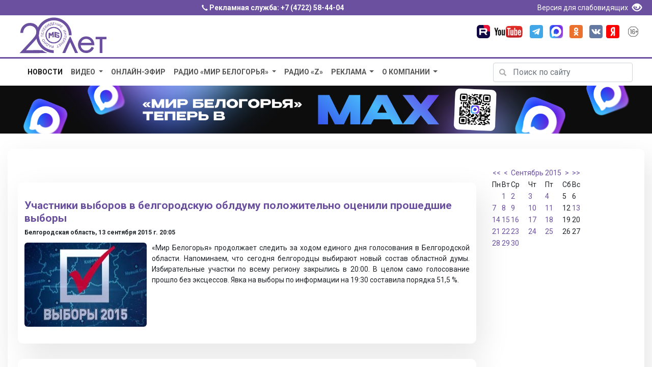

--- FILE ---
content_type: text/html; charset=utf-8
request_url: https://mirbelogorya.ru/news-archive/2015/09/13.html
body_size: 8899
content:
<!DOCTYPE html>
<html lang="ru-ru" prefix="og: http://ogp.me/ns# article: http://ogp.me/ns/article# profile: http://ogp.me/ns/profile# fb: http://ogp.me/ns/fb#">
	<head>
		<link rel="preconnect" href="https://fonts.gstatic.com/">
		<script src="/templates/bootstrap/js/jquery-3.3.1.min.js"></script>
		<script src="https://cdnjs.cloudflare.com/ajax/libs/popper.js/1.14.3/umd/popper.min.js" integrity="sha384-ZMP7rVo3mIykV+2+9J3UJ46jBk0WLaUAdn689aCwoqbBJiSnjAK/l8WvCWPIPm49" crossorigin="anonymous"></script>
		<script src="https://stackpath.bootstrapcdn.com/bootstrap/4.1.3/js/bootstrap.min.js" integrity="sha384-ChfqqxuZUCnJSK3+MXmPNIyE6ZbWh2IMqE241rYiqJxyMiZ6OW/JmZQ5stwEULTy" crossorigin="anonymous"></script>
		<!--<script src="/templates/bootstrap/fancybox/jquery.fancybox.min.js"></script>!-->
		<link rel="icon" href="/favicon.svg" type="image/svg+xml">
		<link rel="icon" href="/favicon.png" type="image/png">
		  <base href="https://mirbelogorya.ru/news-archive/2015/09/13.html">
  <meta http-equiv="content-type" content="text/html; charset=utf-8">
  <meta name="keywords" content="телевидение, радио, белгород, белгородская, новости белгорода, белгород новости, видео, события, происшествия">
  <meta name="description" content="Достоверно и официально о событиях региона. Главные новости Белгорода и Белгородской области 13 сентября 2015 г.">
  <title>Архив новостей Белгорода 13 сентября 2015 г.</title>
  <link rel="stylesheet" href="/components/com_imageshow/assets/css/style.css" type="text/css" />
  <link rel="stylesheet" href="https://mirbelogorya.ru/modules/mod_blog_calendar/tmpl/style.css" type="text/css" />
  <script src="https://mirbelogorya.ru/media/system/js/mootools-core-uncompressed.js" type="text/javascript"></script>
  <script src="https://mirbelogorya.ru/modules/mod_blog_calendar/js/blog_calendar.js" type="text/javascript"></script>
  <script type="text/javascript">
var month=9; var year=2015; var calendar_baseurl='https://mirbelogorya.ru/';
  </script>

		<meta name="viewport" content="width=device-width, initial-scale=1, shrink-to-fit=no">
		<link rel="stylesheet" href="/templates/bootstrap/cookies/ihavecookies.css">
		<link rel="stylesheet" href="https://stackpath.bootstrapcdn.com/bootstrap/4.1.3/css/bootstrap.min.css" integrity="sha384-MCw98/SFnGE8fJT3GXwEOngsV7Zt27NXFoaoApmYm81iuXoPkFOJwJ8ERdknLPMO" crossorigin="anonymous">
		<!--<link rel="stylesheet" href="/templates/bootstrap/css/bootstrap-responsive.min.css" type="text/css" />!-->
		<link href="/templates/bootstrap/css/bootstrap-glyphicons.min.css" rel="stylesheet" type="text/css" />
		<link rel="stylesheet" href="/templates/bootstrap/css/template.css" type="text/css" />
		<!--<link rel="stylesheet" type="text/css" href="/templates/bootstrap/fancybox/jquery.fancybox.min.css">!-->
		
		<script type="text/javascript" src="/templates/bootstrap/cookies/jquery.ihavecookies.js"></script>
		<script src="/templates/bootstrap/js/script.js"></script>
	<!-- Google tag (gtag.js) -->
<script async src="https://www.googletagmanager.com/gtag/js?id=G-H5F66D95X9"></script>
<script>
  window.dataLayer = window.dataLayer || [];
  function gtag(){dataLayer.push(arguments);}
  gtag('js', new Date());

  gtag('config', 'G-H5F66D95X9');
</script>
	</head>
	<body style="opacity: 0;">

<div class="blueline d-none d-sm-block">
	<div class="container text-center">
		<span class="glyphicon glyphicon-earphone" style="font-size:12px;" aria-hidden="true"></span> Рекламная служба: <a href="tel:+74722584404">+7 (4722) 58-44-04</a>
		<div class="text-right float-right">
			<a href="/?template=accessibility" rel="nofollow"><span style="font-weight:400">Версия для слабовидящих </span><span class="glyphicon glyphicon-eye-open" style="font-size:19px;padding: 0px 5px 0px 5px;top: 4px;" aria-hidden="true"></span></a>
		</div>
	</div>
</div>

<div class="site-branding d-none d-sm-block"> 
	<div class="container">  
	<div class="row">
	<div class="col-lg-6 col-md-6 col-sm-12 text-left">
		<div class="logo"> 
		<a href="/">
		<img src="/templates/bootstrap/images/logo-color-20.svg" alt="Телерадиокомпания «Мир Белогорья" aria-label="Телерадиокомпания «Мир Белогорья»"></a> 
	</div>
	</div>
	<div class="col-lg-6 col-md-6 col-sm-12 text-right">
		<div class="header-social-icons">
			<div class="header-icon"><a target="_blank" rel="nofollow" href="https://rutube.ru/channel/48624525/" class="icon-rutube"><img alt="Канал «Мир Белогорья» в Рутуб" src="/templates/bootstrap/images/icon-rutube.svg"></a></div>
			<div class="header-icon"><a target="_blank" rel="nofollow" href="https://www.youtube.com/user/mirbelogor" class="icon-youtube"><img alt="Канал «Мир Белогорья» в YouTube" src="/templates/bootstrap/images/icon-youtube.svg"></a></div>
			<div class="header-icon"><a target="_blank" rel="nofollow" href="https://t.me/mirbelogorya" class="icon-tg"><img alt="Канал «Мир Белогорья» в Telegram" src="/templates/bootstrap/images/icon-telegram.svg"></a></div>
			<div class="header-icon"><a target="_blank" rel="nofollow" href="https://max.ru/mirbelogorya" class="icon-max"><img alt="Канал «Мир Белогорья» в Max" src="/templates/bootstrap/images/icon-max.png"></a></div>			
			<div class="header-icon"><a target="_blank" rel="nofollow" href="https://ok.ru/mirbelogorya" class="icon-ok"><img alt="Страница «Мир Белогорья» в Одноклассниках" src="/templates/bootstrap/images/icon-ok.svg"></a></div>			
			<div class="header-icon"><a target="_blank" rel="nofollow" href="https://vk.com/mirbelogorya" class="icon-vk"><img alt="Страница «Мир Белогорья» ВКонтакте" src="/templates/bootstrap/images/icon-vk.svg"></a></div>
			<div class="header-icon"><a target="_blank" rel="nofollow" href="https://zen.yandex.ru/mirbelogorya" class="icon-ya"><img alt="Страница «Мир Белогорья»" src="/templates/bootstrap/images/icon-ya.svg"></a></div>
			<div class="header-icon"><img class="age-rest" alt="Возрастное ограничение посетителей сайта 16+" src="/templates/bootstrap/images/16+.svg"></div>			
		</div>	
</div>
		</div>
</div>
</div>
<div class="blueline mobile d-block d-sm-none">
<span class="glyphicon glyphicon-earphone" style="font-size:12px;" aria-hidden="true"></span> Рекламная служба: <a href="tel:+74722584404">+7 (4722) 58-44-04</a>
</div>
<div class="site-branding mobile d-block d-sm-none"> 
	<div class="logo mobile"> 
		
		
<div class="container">
    <div class="row">
        <div class="col-7"><span class="logo-mobile"><a href="/"><img src="/templates/bootstrap/images/logo-white.svg" alt="Телерадиокомпания «Мир Белогорья"></a></span></div>
        <div class="col-2">
	<button class="search-toggler" type="button" data-toggle="collapse" data-target="#hidden-search" aria-controls="hidden-search" aria-expanded="false" aria-label="Toggle search">
        <span class="glyphicon glyphicon-search"></span>
    </button>
		</div>
        <div class="col-3">	
	<button class="navbar-toggler" type="button" data-toggle="collapse" data-target="#navbarsExampleDefault" aria-controls="navbarsExampleDefault" aria-expanded="false" aria-label="Toggle navigation">
        <span class="navbar-toggler-icon glyphicon glyphicon-menu-hamburger"></span>
    </button>
		
		</div>
    </div>
</div>		
	</div>
		<div class="header-social-icons">
			<div class="header-icon"><a target="_blank" rel="nofollow" href="https://rutube.ru/channel/48624525/" class="icon-rutube"><img alt="Канал «Мир Белогорья» в Рутуб" src="/templates/bootstrap/images/icon-rutube.svg"></a></div>
			<div class="header-icon"><a target="_blank" rel="nofollow" href="http://www.youtube.com/user/mirbelogor" class="icon-youtube"><img alt="Канал «Мир Белогорья» в YouTube" src="/templates/bootstrap/images/icon-youtube.svg"></a></div>
			<div class="header-icon"><a target="_blank" rel="nofollow" href="https://t.me/mirbelogorya" class="icon-1tg"><img alt="Канал «Мир Белогорья» в Telegram" src="/templates/bootstrap/images/icon-telegram.svg"></a></div>
			<div class="header-icon"><a target="_blank" rel="nofollow" href="https://ok.ru/mirbelogorya" class="icon-ok"><img alt="Страница «Мир Белогорья» в Одноклассниках" src="/templates/bootstrap/images/icon-ok.svg"></a></div>
			<div class="header-icon"><a target="_blank" rel="nofollow" href="https://vk.com/mirbelogorya" class="icon-vk"><img alt="Страница «Мир Белогорья» ВКонтакте" src="/templates/bootstrap/images/icon-vk.svg"></a></div>
			<div class="header-icon"><a target="_blank" rel="nofollow" href="https://zen.yandex.ru/mirbelogorya" class="icon-ya"><img alt="Страница «Мир Белогорья»" src="/templates/bootstrap/images/icon-ya.svg"></a></div>
			<div class="header-icon"><img class="age-rest" alt="Возрастное ограничение посетителей сайта 16+" src="/templates/bootstrap/images/16+.svg"></div>			
		</div>
</div>
<div class="d-block d-sm-none">

</div>

<script>
jQuery(document).ready(function($) {

   function menu(){
      $('.navbar .parent').addClass('dropdown');
      $('.navbar .parent > a').addClass('dropdown-toggle');
      $('.navbar .parent > a').attr('href', '#');
      $('.navbar .parent > a').attr('data-toggle', 'dropdown');
      $('.navbar .parent > a').append(' ', '<span class="caret"></span>');
      $('.navbar .parent > ul').addClass('dropdown-menu');
   }
   menu();

});
</script>

<nav class="navbar navbar-expand-md navbar-light mobile d-block d-sm-none ">

<div class="collapse navbar-collapse" id="navbarsExampleDefault">	  

<ul class="navbar-nav mr-auto menu">
<li class="nav-item item-430 current active"><a class="nav-link " href="/news-archive.html" >Новости</a></li><li class="nav-item item-367 dropdown deeper parent"><a class="nav-link " href="/video-archive.html" >Видео</a><ul><li class="nav-item item-671"><a class="nav-link " href="https://mirbelogorya.ru/video-archive/programs.html" >Программы</a></li><li class="nav-item item-1165"><a class="nav-link " href="/video-archive/special-projects.html" >Спецпроекты</a></li><li class="nav-item item-739"><a class="nav-link " href="/video-archive/all-video.html" >Всё видео</a></li><li class="nav-item item-1684"><a class="nav-link " href="/video-archive/video-feed.html" >Архив ленты новостей</a></li><li class="nav-item item-1688"><a class="nav-link " href="/video-archive/natsionalnye-proekty-rossii.html" >Национальные проекты России</a></li><li class="nav-item item-193"><a class="nav-link " href="/video-archive/news.html" >Новости</a></li></ul></li><li class="nav-item item-427"><a class="nav-link " href="/live.html" >Онлайн-эфир</a></li><li class="nav-item item-428 dropdown deeper parent"><a class="nav-link " href="/radio-mb.html" >Радио «Мир Белогорья»</a><ul><li class="nav-item item-1686"><a class="nav-link " href="/radio-mb/news-radio.html" >Новости</a></li><li class="nav-item item-1170"><a class="nav-link " href="https://mirbelogorya.ru/radio-mb/podcasts.html" >Подкасты</a></li><li class="nav-item item-1171"><a class="nav-link " href="/radio-mb/about-radio.html" >О нас</a></li></ul></li><li class="nav-item item-1687"><a class="nav-link " href="/radio-z.html" >Радио «Z»</a></li><li class="nav-item item-537 dropdown deeper parent"><a class="nav-link " href="/reklama.html" >Реклама</a><ul><li class="nav-item item-1735"><a class="nav-link " href="https://mirbelogorya.ru/etk/" target="_blank" >Реклама в автобусах</a></li><li class="nav-item item-1737"><a class="nav-link " href="/reklama/vybory-2025.html" >Выборы 2025</a></li><li class="nav-item item-524"><a class="nav-link " href="https://mirbelogorya.ru/reklama/" target="_blank" >Реклама на телевидении и радио</a></li></ul></li><li class="nav-item item-114 dropdown deeper parent"><a class="nav-link " href="/about-company.html" >О компании</a><ul><li class="nav-item item-382"><a class="nav-link " href="/about-company/who-we-are.html" >Кто мы</a></li><li class="nav-item item-384"><a class="nav-link " href="/about-company/feedback.html" >Написать нам</a></li><li class="nav-item item-301"><a class="nav-link " href="/about-company/contacts.html" >Контакты</a></li><li class="nav-item item-429"><a class="nav-link " href="/about-company/gde-smotret-mir-belogorya.html" >Где смотреть «Мир Белогорья»</a></li><li class="nav-item item-848"><a class="nav-link " href="/about-company/skachat-logotip-mira-belogorya.html" >Скачать логотип «Мира Белогорья»</a></li><li class="nav-item item-1682"><a class="nav-link " href="/about-company/documents.html" >Документы</a></li></ul></li></ul>

      </div>
</nav>

<div class="container collapse" id="hidden-search">
    <div class="row">
		<div class="col-12">
			<div class="search-mobile d-block d-sm-none text-center" ><div class="search">
<form action="/news-archive.html" method="post" class="form-inline my-2 my-lg-0">

		
		<div class="input-group mb-3">
			
			<input name="searchword" maxlength="50" id="mod-search-searchword" type="text" class="form-control" placeholder="Поиск по сайту..." aria-label="Поиск по сайту..." aria-describedby="button-addon2">
			
			<div class="input-group-append"><button class="btn btn-outline-secondary" type="submit" id="button-addon2">Искать</button> </div>	</div>
	<input type="hidden" name="task" value="search" />
	<input type="hidden" name="option" value="com_search" />
	<input type="hidden" name="Itemid" value="408" />

</form>
</div>
</div>
		</div>
	</div>
</div>


<div class="blueline-thin d-none d-sm-block"></div>
<div class="container-fluid">
  
<div class="container d-none d-sm-block">  
	<div class="row">
        <div class="col-lg-9 col-md-12 col-sm-12"><script>
jQuery(document).ready(function($) {

   function menu(){
      $('.navbar .parent').addClass('dropdown');
      $('.navbar .parent > a').addClass('dropdown-toggle');
      $('.navbar .parent > a').attr('href', '#');
      $('.navbar .parent > a').attr('data-toggle', 'dropdown');
      $('.navbar .parent > a').append(' ', '<span class="caret"></span>');
      $('.navbar .parent > ul').addClass('dropdown-menu');
   }
   menu();

});
</script>

<nav class="navbar navbar-expand-md navbar-light d-none d-sm-block">
      <button class="navbar-toggler" type="button" data-toggle="collapse" data-target="#navbarsExampleDefault" aria-controls="navbarsExampleDefault" aria-expanded="false" aria-label="Toggle navigation">
        <span class="navbar-toggler-icon"></span>
      </button>
<div class="collapse navbar-collapse" id="navbarsExampleDefault">	  

<ul class="navbar-nav mr-auto menu">
<li class="nav-item item-430 current active"><a class="nav-link " href="/news-archive.html" >Новости</a></li><li class="nav-item item-367 dropdown deeper parent"><a class="nav-link " href="/video-archive.html" >Видео</a><ul><li class="nav-item item-671"><a class="nav-link " href="https://mirbelogorya.ru/video-archive/programs.html" >Программы</a></li><li class="nav-item item-1165"><a class="nav-link " href="/video-archive/special-projects.html" >Спецпроекты</a></li><li class="nav-item item-739"><a class="nav-link " href="/video-archive/all-video.html" >Всё видео</a></li><li class="nav-item item-1684"><a class="nav-link " href="/video-archive/video-feed.html" >Архив ленты новостей</a></li><li class="nav-item item-1688"><a class="nav-link " href="/video-archive/natsionalnye-proekty-rossii.html" >Национальные проекты России</a></li><li class="nav-item item-193"><a class="nav-link " href="/video-archive/news.html" >Новости</a></li></ul></li><li class="nav-item item-427"><a class="nav-link " href="/live.html" >Онлайн-эфир</a></li><li class="nav-item item-428 dropdown deeper parent"><a class="nav-link " href="/radio-mb.html" >Радио «Мир Белогорья»</a><ul><li class="nav-item item-1686"><a class="nav-link " href="/radio-mb/news-radio.html" >Новости</a></li><li class="nav-item item-1170"><a class="nav-link " href="https://mirbelogorya.ru/radio-mb/podcasts.html" >Подкасты</a></li><li class="nav-item item-1171"><a class="nav-link " href="/radio-mb/about-radio.html" >О нас</a></li></ul></li><li class="nav-item item-1687"><a class="nav-link " href="/radio-z.html" >Радио «Z»</a></li><li class="nav-item item-537 dropdown deeper parent"><a class="nav-link " href="/reklama.html" >Реклама</a><ul><li class="nav-item item-1735"><a class="nav-link " href="https://mirbelogorya.ru/etk/" target="_blank" >Реклама в автобусах</a></li><li class="nav-item item-1737"><a class="nav-link " href="/reklama/vybory-2025.html" >Выборы 2025</a></li><li class="nav-item item-524"><a class="nav-link " href="https://mirbelogorya.ru/reklama/" target="_blank" >Реклама на телевидении и радио</a></li></ul></li><li class="nav-item item-114 dropdown deeper parent"><a class="nav-link " href="/about-company.html" >О компании</a><ul><li class="nav-item item-382"><a class="nav-link " href="/about-company/who-we-are.html" >Кто мы</a></li><li class="nav-item item-384"><a class="nav-link " href="/about-company/feedback.html" >Написать нам</a></li><li class="nav-item item-301"><a class="nav-link " href="/about-company/contacts.html" >Контакты</a></li><li class="nav-item item-429"><a class="nav-link " href="/about-company/gde-smotret-mir-belogorya.html" >Где смотреть «Мир Белогорья»</a></li><li class="nav-item item-848"><a class="nav-link " href="/about-company/skachat-logotip-mira-belogorya.html" >Скачать логотип «Мира Белогорья»</a></li><li class="nav-item item-1682"><a class="nav-link " href="/about-company/documents.html" >Документы</a></li></ul></li></ul>
      </div>
	  
</nav></div>
        <div class="col-lg-3 col-md-12 col-sm-12 text-right"><div class="form-group has-search search_home">
<form action="/news-archive.html" method="post" class="form-inline">
		
			<span class="glyphicon glyphicon-search form-control-feedback"></span>
			<input class="form-control mr-sm-2" type="text" placeholder="Поиск по сайту" name="searchword" aria-label="Поиск по сайту">
	

			
	<input type="hidden" name="task" value="search" />
	<input type="hidden" name="option" value="com_search" />
	<input type="hidden" name="Itemid" value="408" />
</form>
</div>




</div>
	</div>
</div>  





<div class="main-banner text-center d-none d-sm-block">
<div class="bannergroup">

	<div class="banneritem">
																																																															<a
							href="/component/banners/click/100.html" target="_blank"
							title="«Мир Белогорья» появился в MAX">
							<img src="https://mirbelogorya.ru/images/banners/MAX10092025.png" alt="«Мир Белогорья» появился в MAX"  >
						</a>
																<div class="clr"></div>
	</div>

</div>

</div>

<!--
<div class="main-banner text-center d-none d-sm-block">
<a href="https://mirbelogorya.ru/about-company/contest.html">
<video width="100%" autoplay muted playsinline loop disablePictureInPicture><source src="/images/stories/video/casting.mp4" type="video/mp4"></video>
</a>
</div>!-->

<!--<div class="main-banner text-center d-none d-sm-block">
<a href="https://mirbelogorya.ru/video-archive/programs/408-zvezda-geroyu.html">
<img src="/images/stories/star_of_hero.jpg" alt="Звезда героя">
</a>
</div>
!-->















		
		
<div class="container" id="page-content">


	
<div class="breadcrumbs">
  <ul class="breadcrumb">
  </ul>
</div>
		
	
<div id="system-message-container">
</div>
				<div class="row">
				<div class="col-sm-8 col-md-12 col-lg-9"><div class="blog">

	<!--<h4>Новости за		13/09/15	</h4><hr />!-->
	

  <table class="news_blog" width="100%" border="0" cellpadding="0" cellspacing="1"><tr><td>
   <div class="items-row cols-1 row-0">
     <h2><span class="regtitle">
<a href="/region-news/61-belgorodskaya-oblast-news.html">	  
	  </a> </span>
     <a href="/region-news/61-belgorodskaya-oblast-news/18339-kommentarii-kandidatov.html">Участники выборов в белгородскую облдуму положительно оценили прошедшие выборы</a> 
	 
	 
<br><span class="datetitle">
Белгородская область, 
13 сентября 2015 г. 20:05</span>
</h2>

      

     
      

			     





                            
                  <p style="text-align: justify;"><img class="caption" style="float: left;" src="/images/stories/news/2015/09/vibory-2015.jpg" alt="" width="240" height="165" />«Мир Белогорья» продолжает следить за ходом единого дня голосования в Белгородской области. Напоминаем, что сегодня белгородцы выбирают новый состав областной думы. Избирательные участки по всему региону закрылись в 20:00. В целом само голосование прошло без эксцессов. Явка на выборы по информации на 19:30 составила порядка 51,5 %.</p>
            
            
      <div class="item-separator"></div>


      
       </div>
 </td>
 </tr>
 </table>
 
 
 

  <table class="news_blog" width="100%" border="0" cellpadding="0" cellspacing="1"><tr><td>
   <div class="items-row cols-1 row-0">
     <h2><span class="regtitle">
<a href="/region-news/61-belgorodskaya-oblast-news.html">	  
	  </a> </span>
     <a href="/region-news/61-belgorodskaya-oblast-news/18338-yavka-na-vybory-2015.html">Явка на выборы в облдуму превысила 43 %</a> 
	 
	 
<br><span class="datetitle">
Белгородская область, 
13 сентября 2015 г. 18:47</span>
</h2>

      

     
      

			     





                            
                  <p style="text-align: justify;"><span style="font-size: 12.1599998474121px; line-height: 1.3em;"><span class="wf_caption" style="margin: 4px; padding: 3px; border: 1px solid #e7e7e7; float: left; display: inline-block;"><img class="caption" src="/images/stories/news/2015/09/yavka2.png" alt="" width="240" height="178" /><span class="caption" style="clear: both; width: 240px; display: block;">Фото: «Мир Белогорья»</span></span>«Мир Белогорья» продолжает следить за ходом единого дня голосования в Белгородской области. Напоминаем, что сегодня белгородцы выбирают новый состав областной думы, которая на этот раз будет самой многочисленной: в ней будут состоять 50 депутатов. Избирательные участки по всей области закрылись в 20:00. В целом само голосование прошло без эксцессов. Явка на выборы по состоянию на 18:00 составила порядка 43,71 %.</span></p>
            
            
      <div class="item-separator"></div>


      
       </div>
 </td>
 </tr>
 </table>
 
 
 

  <table class="news_blog" width="100%" border="0" cellpadding="0" cellspacing="1"><tr><td>
   <div class="items-row cols-1 row-0">
     <h2><span class="regtitle">
<a href="/region-news/61-belgorodskaya-oblast-news.html">	  
	  </a> </span>
     <a href="/region-news/61-belgorodskaya-oblast-news/18337-upolnomochennyj-po-pravam-cheloveka.html">Уполномоченный по правам человека в Белгородской области: «Нынешняя выборная кампания проводится на высоком организационном уровне и обладает высокой степенью легитимности»</a> 
	 
	 
<br><span class="datetitle">
Белгородская область, 
13 сентября 2015 г. 17:35</span>
</h2>

      

     
      

			     





                            
                  <p style="text-align: justify;"><img class="caption" style="float: left;" src="/images/image951652271.jpg" alt="image951652271" width="240" height="160" />Уполномоченный по правам человека в Белгородской области Александр Панин высоко оценил организацию выборов в регионе. Как рассказал белгородский омбудсмен в интервью «Миру Белогорья», Центральным аппаратом уполномоченного по правам Российской Федерации и уполномоченным по Белгородской области была организованна «горячая линия» с избирателями, по которой и сейчас принимаются заявления.</p>
            
            
      <div class="item-separator"></div>


      
       </div>
 </td>
 </tr>
 </table>
 
 
 

  <table class="news_blog" width="100%" border="0" cellpadding="0" cellspacing="1"><tr><td>
   <div class="items-row cols-1 row-0">
     <h2><span class="regtitle">
<a href="/region-news/61-belgorodskaya-oblast-news.html">	  
	  </a> </span>
     <a href="/region-news/61-belgorodskaya-oblast-news/18336-yavka-na-vybory.html">Явка на выборы в облдуму по состоянию на 15:00 составила 35,54 %</a> 
	 
	 
<br><span class="datetitle">
Белгородская область, 
13 сентября 2015 г. 17:03</span>
</h2>

      

     
      

			     





                            
                  <p><span style="font-size: 12.1599998474121px; line-height: 1.3em;" data-mce-mark="1"><span class="wf_caption" style="margin: 4px; padding: 3px; border: 1px solid #e7e7e7; float: left; display: inline-block;" data-mce-mark="1"><img class="caption" src="/images/stories/news/2015/09/yavka.png" alt="" width="240" height="177" /><span class="caption" style="clear: both; width: 240px; display: block;" data-mce-mark="1">Фото: «Мир Белогорья»</span></span>Единый день голосования пересек экватор, и, по данным областной избирательной комиссии, на 15:00 явка на выборы составила 35,54 %.</span> Активнее всего голосуют жители сельских районах. В некоторых явка избирателей превысила 50 %. Город традиционно отстает: Белгород и Старый Оскол показывают явку на уровне 20 - 25 %.</p>
<p style="text-align: justify;"><span style="font-size: 12.1599998474121px; line-height: 1.3em;" data-mce-mark="1">&nbsp;</span></p>
            
            
      <div class="item-separator"></div>


      
       </div>
 </td>
 </tr>
 </table>
 
 
 

  <table class="news_blog" width="100%" border="0" cellpadding="0" cellspacing="1"><tr><td>
   <div class="items-row cols-1 row-0">
     <h2><span class="regtitle">
<a href="/region-news/61-belgorodskaya-oblast-news.html">	  
	  </a> </span>
     <a href="/region-news/61-belgorodskaya-oblast-news/18335-vybory-13-sentyabrya-2015.html">В Белгородской области проходят выборы депутатов в облдуму</a> 
	 
	 
<br><span class="datetitle">
Белгородская область, 
13 сентября 2015 г. 12:10</span>
</h2>

      

     
      

			     





                            
                  <p style="text-align: justify;"><span style="font-size: 12.1599998474121px; line-height: 1.3em;"><img class="caption" style="float: left;" src="/images/stories/news/2015/09/vibory-2015.jpg" alt="" width="240" height="165" />Белгородцы сегодня выбирают депутатов областной думы. Ровно в 8 часов утра все 1252 избирательных участка региона открыли свои двери для жителей области.</span></p>
            
            
      <div class="item-separator"></div>


      
       </div>
 </td>
 </tr>
 </table>
 
 
 
</div></div>
				<div class="col-sm-4 col-md-12 col-lg-3 d-md-none d-lg-block">
					
<div id="calendar-119" class="calendar">
<!--calendar-119 start-->
<table id="tableCalendar-119" class="blogCalendar">
<tr>
<td align="center" class="blogCalendarHeader headerArrow"><a class="headerArrow" id="prevYear-119" href="/news-archive/2014/09.html">&lt;&lt;</a></td>
<td align="center" class="blogCalendarHeader headerArrow"><a class="headerArrow" id="prevMonth-119" href="/news-archive/2015/08.html">&lt;</a></td>
<td align="center" class="blogCalendarHeader headerDate" colspan="3"><a class="headerDate" href="/news-archive/2015/09.html">Сентябрь 2015</a></td>
<td align="center" class="blogCalendarHeader headerArrow"><a class="headerArrow" id="nextMonth-119" href="/news-archive/2015/10.html" >&gt;</a></td>
<td align="center" class="blogCalendarHeader headerArrow"><a class="headerArrow" id="nextYear-119" href="/news-archive/2016/09.html">&gt;&gt;</a></td>
</tr>
<tr>
<td class="dayName">Пн</td>
<td class="dayName">Вт</td>
<td class="dayName">Ср</td>
<td class="dayName">Чт</td>
<td class="dayName">Пт</td>
<td class="dayName">Сб</td>
<td class="dayName">Вс</td>
</tr>
<tr>
<td class="blogCalendarDay blogCalendarDayEmpty " >&nbsp;</td>
<td class="blogCalendarDay" ><a class="blogCalendarDay" href="/news-archive/2015/09/01.html" title="20 новостей за день">1</a></td>
<td class="blogCalendarDay" ><a class="blogCalendarDay" href="/news-archive/2015/09/02.html" title="20 новостей за день">2</a></td>
<td class="blogCalendarDay" ><a class="blogCalendarDay" href="/news-archive/2015/09/03.html" title="20 новостей за день">3</a></td>
<td class="blogCalendarDay" ><a class="blogCalendarDay" href="/news-archive/2015/09/04.html" title="20 новостей за день">4</a></td>
<td class="blogCalendarDay " >5</td>
<td class="blogCalendarDay " >6</td>
</tr>
<tr>
<td class="blogCalendarDay" ><a class="blogCalendarDay" href="/news-archive/2015/09/07.html" title="19 новостей за день">7</a></td>
<td class="blogCalendarDay" ><a class="blogCalendarDay" href="/news-archive/2015/09/08.html" title="20 новостей за день">8</a></td>
<td class="blogCalendarDay" ><a class="blogCalendarDay" href="/news-archive/2015/09/09.html" title="20 новостей за день">9</a></td>
<td class="blogCalendarDay" ><a class="blogCalendarDay" href="/news-archive/2015/09/10.html" title="20 новостей за день">10</a></td>
<td class="blogCalendarDay" ><a class="blogCalendarDay" href="/news-archive/2015/09/11.html" title="21 новостей за день">11</a></td>
<td class="blogCalendarDay " >12</td>
<td class="highlight blogCalendarDay blogCalendarToday blogCalendarTodayLink" ><a class="blogCalendarToday" href="/news-archive/2015/09/13.html" title="5 новостей за день" >13</a></td>
</tr>
<tr>
<td class="blogCalendarDay" ><a class="blogCalendarDay" href="/news-archive/2015/09/14.html" title="22 новостей за день">14</a></td>
<td class="blogCalendarDay" ><a class="blogCalendarDay" href="/news-archive/2015/09/15.html" title="20 новостей за день">15</a></td>
<td class="blogCalendarDay" ><a class="blogCalendarDay" href="/news-archive/2015/09/16.html" title="20 новостей за день">16</a></td>
<td class="blogCalendarDay" ><a class="blogCalendarDay" href="/news-archive/2015/09/17.html" title="18 новостей за день">17</a></td>
<td class="blogCalendarDay" ><a class="blogCalendarDay" href="/news-archive/2015/09/18.html" title="22 новостей за день">18</a></td>
<td class="blogCalendarDay " >19</td>
<td class="blogCalendarDay " >20</td>
</tr>
<tr>
<td class="blogCalendarDay" ><a class="blogCalendarDay" href="/news-archive/2015/09/21.html" title="21 новостей за день">21</a></td>
<td class="blogCalendarDay" ><a class="blogCalendarDay" href="/news-archive/2015/09/22.html" title="20 новостей за день">22</a></td>
<td class="blogCalendarDay" ><a class="blogCalendarDay" href="/news-archive/2015/09/23.html" title="21 новостей за день">23</a></td>
<td class="blogCalendarDay" ><a class="blogCalendarDay" href="/news-archive/2015/09/24.html" title="20 новостей за день">24</a></td>
<td class="blogCalendarDay" ><a class="blogCalendarDay" href="/news-archive/2015/09/25.html" title="20 новостей за день">25</a></td>
<td class="blogCalendarDay " >26</td>
<td class="blogCalendarDay " >27</td>
</tr>
<tr>
<td class="blogCalendarDay" ><a class="blogCalendarDay" href="/news-archive/2015/09/28.html" title="20 новостей за день">28</a></td>
<td class="blogCalendarDay" ><a class="blogCalendarDay" href="/news-archive/2015/09/29.html" title="20 новостей за день">29</a></td>
<td class="blogCalendarDay" ><a class="blogCalendarDay" href="/news-archive/2015/09/30.html" title="20 новостей за день">30</a></td>
<td class="blogCalendarDay blogCalendarDayEmpty " >&nbsp;</td>
<td class="blogCalendarDay blogCalendarDayEmpty " >&nbsp;</td>
<td class="blogCalendarDay blogCalendarDayEmpty " >&nbsp;</td>
<td class="blogCalendarDay blogCalendarDayEmpty " >&nbsp;</td>
</tr>
</table>
<!--calendar-119 end-->
</div>


					<div class="bannergroup">


</div>

					<div class="bannergroup">


</div>
	
				</div>
			</div>

									
</div>
		
		
		
<div class="container-fluid footer-container">
	<div class="row gray">
		<div class="col-md-6">
        <div class="logo">
			<a href="/" aria-label="Телерадиокомпания «Мир Белогорья»">
			<img src="/templates/bootstrap/images/logo-color-20.svg" alt="Телерадиокомпания «Мир Белогорья»"></a> 
        </div>
<p class="footer">Сетевое издание «Мир Белогорья» <br>
Главный редактор: И.Г. Смагина<br> 
Учредитель: областное автономное учреждение «Телерадиовещательная компания «Мир Белогорья» <br>
Адрес: 308000, Белгородская область, г. Белгород, пр-т Славы, 60 <br>
Электронный адрес редакции: mirbelogor@gmail.com <br>
Телефон редакции: (4722) 58-44-00 <br>
Знак информационной продукции «16+»<br>
Зарегистрировано федеральной службой по надзору в сфере связи, информационных технологий и массовых коммуникаций <br>
Свидетельство о регистрации средства массовой информации ЭЛ № ФС 77 - 67848 от 28 ноября 2016 года</p>			
		</div>
		<div class="col-md-6">
			<div class="row">
				<div class="col-md-6 footer-menu">
      <div class="menutitle" >Меню сайта</div>
	  <a href="/news-archive.html">Новости</a><br>
	  <a href="/video-archive/programs.html">Видео</a><br>
	  <a href="/live.html">Онлайн-эфир</a><br>
	  <a href="/radio-mb.html">Радио «Мира Белогорья»</a><br>
	  <a href="/reklama.html">Реклама</a><br>
	  <a href="/about-company/contacts.html">О компании</a><br>				
				</div>
				<div class="col-md-6 footer-menu">
      <div class="menutitle">Партнёры</div>
	  <a target="_blank" href="https://otr-online.ru/" rel="nofollow"><img class="partners" alt="Общественное телевидение России" style="width:128px;" src="/templates/bootstrap/images/otr_logo.svg"></a><br>
	  <div class="menutitle" style="margin-top:15px;">Пользователям</div>
	  <a href="/processing-of-personal-data.html">Политика обработки персональных данных</a><br>

<!-- Yandex.Metrika informer -->
<a href="https://metrika.yandex.ru/stat/?id=20560744&amp;from=informer"
target="_blank" rel="nofollow"><img src="https://informer.yandex.ru/informer/20560744/1_0_FFFFFFFF_E9E9E9FF_0_pageviews"
style="width:80px; height:15px; border:0;" alt="Яндекс.Метрика" title="Яндекс.Метрика: данные за сегодня (просмотры)"></a>
<!-- /Yandex.Metrika informer -->

<!-- Yandex.Metrika counter -->
<script>
   (function(m,e,t,r,i,k,a){m[i]=m[i]||function(){(m[i].a=m[i].a||[]).push(arguments)};
   m[i].l=1*new Date();
   for (var j = 0; j < document.scripts.length; j++) {if (document.scripts[j].src === r) { return; }}
   k=e.createElement(t),a=e.getElementsByTagName(t)[0],k.async=1,k.src=r,a.parentNode.insertBefore(k,a)})
   (window, document, "script", "https://mc.yandex.ru/metrika/tag.js", "ym");

   ym(20560744, "init", {
        clickmap:true,
        trackLinks:true,
        accurateTrackBounce:true,
        webvisor:true
   });
</script>
<noscript><div><img src="https://mc.yandex.ru/watch/20560744" style="position:absolute; left:-9999px;" alt=""></div></noscript>
<!-- /Yandex.Metrika counter -->
<script>!function(){var t=document.createElement("script");t.type="text/javascript",t.async=!0,t.src="https://vk.com/js/api/openapi.js?167",t.onload=function(){VK.Retargeting.Init("VK-RTRG-473912-gyGhN"),VK.Retargeting.Hit()},document.head.appendChild(t)}();</script><noscript><img src="https://vk.com/rtrg?p=VK-RTRG-473912-gyGhN" style="position:fixed; left:-999px;" alt=""></noscript>

<script>
  var _gaq = _gaq || [];
  _gaq.push(['_setAccount', 'UA-7852362-5']);
  _gaq.push(['_trackPageview']);
  (function() {
    var ga = document.createElement('script'); ga.type = 'text/javascript'; ga.async = true;
    ga.src = ('https:' == document.location.protocol ?  'https://ssl' : 'http://www') + '.google-analytics.com/ga.js';
    var s = document.getElementsByTagName('script')[0]; s.parentNode.insertBefore(ga, s);
  })();
</script>

<span style="position:absolute; left:-9999px;">
<!--LiveInternet counter--><a aria-label="Счетчик" href="https://www.liveinternet.ru/click"
target="_blank"><img id="licntA910" width="88" height="31" style="border:0" 
title="LiveInternet: показано число просмотров и посетителей за 24 часа"
src="[data-uri]"
alt=""/></a><script>(function(d,s){d.getElementById("licntA910").src=
"https://counter.yadro.ru/hit?t52.6;r"+escape(d.referrer)+
((typeof(s)=="undefined")?"":";s"+s.width+"*"+s.height+"*"+
(s.colorDepth?s.colorDepth:s.pixelDepth))+";u"+escape(d.URL)+
";h"+escape(d.title.substring(0,150))+";"+Math.random()})
(document,screen)</script><!--/LiveInternet-->
</span>


				</div>
			</div>
			<div class="row border-top-gray">
				<div class="col-md-12 py-3"><div class="footer-icons-text">«Мир Белогорья» в соцсетях</div>
		<div class="footer-social-icons">
			<div class="footer-icon"><a target="_blank" rel="nofollow" href="http://www.youtube.com/user/mirbelogor" class="icon-youtube-footer"><img alt="Канал «Мир Белогорья» в YouTube" src="/templates/bootstrap/images/icon-youtube-gray.svg"></a></div>
			<div class="header-icon"><a target="_blank" rel="nofollow" href="https://t.me/mirbelogorya" class="icon-tg"><img alt="Канал «Мир Белогорья» в Telegram" src="/templates/bootstrap/images/icon-telegram-gray.svg"></a></div>
			<div class="footer-icon"><a target="_blank" rel="nofollow" href="https://ok.ru/mirbelogorya" class="icon-ok"><img alt="Страница «Мир Белогорья» в Одноклассниках" src="/templates/bootstrap/images/icon-ok-gray.svg"></a></div>
			<div class="footer-icon"><a target="_blank" rel="nofollow" href="https://vk.com/mirbelogorya" class="icon-vk"><img alt="Страница «Мир Белогорья» ВКонтакте" src="/templates/bootstrap/images/icon-vk-gray.svg"></a></div>
			<div class="footer-icon"><a target="_blank" rel="nofollow" href="https://zen.yandex.ru/mirbelogorya" class="icon-ya"><img alt="Страница «Мир Белогорья»" src="/templates/bootstrap/images/icon-ya-gray.svg"></a></div>
		</div>				
				
			</div>
		</div>
		</div>
	</div>
	<div class="row copyright text-center">
		<div class="col-md-12">© ОАУ «ТРК «Мир Белогорья» 2006-2026. Все права защищены.		</div>
	</div>
</div>	
</div>	




<script>
jQuery(document).ready(function(){
       jQuery('body').delay(0).animate({'opacity':'1'},1);

});
</script>
</body>
</html>

--- FILE ---
content_type: text/javascript
request_url: https://mirbelogorya.ru/templates/bootstrap/js/script.js
body_size: 1117
content:
//script.js
//Remove stuff for the demo site (use it only for the demo!)
jQuery(function() {
	//Print and mail feature
	$('ul.actions2').remove();
	//Breadcrumb Text "You are here:" 
	$('span.showHere2').remove();
});

jQuery(function() {
    $(document).ready(function() {
        $('body').ihavecookies({
            title: 'Разрешить сайту принимать cookie?',
            message: 'Продолжая использовать наш сайт, вы даете согласие на обработку файлов cookie, пользовательских данных (сведения о местоположении; тип и версия ОС; тип и версия Браузера; тип устройства и разрешение его экрана; источник, откуда пришел на сайт пользователь; с какого сайта или по какой рекламе; язык ОС и Браузера; какие страницы открывает и на какие кнопки нажимает пользователь; ip-адрес) в целях функционирования сайта, проведения ретаргетинга, проведения статистических исследований и обзоров. Если вы не хотите, чтобы ваши данные обрабатывались, покиньте сайт.',
            delay: 10000,
            expires: 60,
            link: '#privacy',
            onAccept: function(){
                var myPreferences = $.fn.ihavecookies.cookie();
                console.log('Ура! Настройки сбора информации успешно сохранены...');
                console.log(myPreferences);
            },
            uncheckBoxes: true,
            acceptBtnLabel: 'Соглашаюсь',
            moreInfoLabel: 'Больше информации',
            cookieTypesTitle: 'Выберите файлы cookie которые хотите принимать:',
            fixedCookieTypeLabel: 'Основное',
            fixedCookieTypeDesc: 'Важные cookie для правильной работы сайта.'
        });

        if ($.fn.ihavecookies.preference('marketing') === true) {
            //console.log('Запрос на обработку маркетинговых исследований принят посетителем.');
        }
    });
});





function createOneCookie(name, value) {  
    var expires = '; expires=0';
    document.cookie = name + '=' + value + expires + '; path=/; domain=.mirbelogorya.ru';
 }

function createTimeCookie(name, value, sec) {  
    var expires = '; expires=0; max-age='+sec;
    document.cookie = name + '=' + value + expires + '; path=/; domain=.mirbelogorya.ru';
 }

function readCookie(name) {  
   var n = name + '=';
   var cookies = document.cookie.split(';');
   for (var i = 0; i < cookies.length; i++) {
     var c = cookies[i].replace(/^\s+/, '');
     if (c.indexOf(n) == 0) {
       return c.substring(n.length);
     }
    }
    return null;
  }

/*	
jQuery(function(){

	$('#draggableplayer').draggable();

	
	var h = window.innerHeight-240;
	//console.log("Отступаем сверху "+h+"px и размещаем плеер");
	
	$( "#draggableplayer" ).css({    "left": "30px",    "top": h+"px",    "display": "block"  });    

	
	$( "#logo a" ).click(function( event ) {
    event.preventDefault();
	createOneCookie('DraggablePlayerClose', 0);
  });
	
	DraggablePlayerClose = readCookie("DraggablePlayerClose");
	if (DraggablePlayerClose == null ) {$("#playerstart").click();}
	
	if (DraggablePlayerClose == 0) {
		$('#draggableplayer').show();
		$("#playerstart").click();
		$("#playerstart").trigger("click");		
		console.log("Показываем плеер");
	}
	
	if (DraggablePlayerClose == 1) {
		$("#draggableplayer").hide();
		console.log("Скрываем плеер");
		

		
	}	
	
	$( "body" ).on( "click", "#draggableplayer .close", function( event ) {
              createTimeCookie('DraggablePlayerClose', 1, 30);
			  $( "#draggableplayer" ).hide();
          });
 });
*/
    

--- FILE ---
content_type: image/svg+xml
request_url: https://mirbelogorya.ru/templates/bootstrap/images/otr_logo.svg
body_size: 1852
content:
<?xml version="1.0" encoding="utf-8"?>
<!-- Generator: Adobe Illustrator 27.8.1, SVG Export Plug-In . SVG Version: 6.00 Build 0)  -->
<svg version="1.1"
	 id="svg2" xmlns:dc="http://purl.org/dc/elements/1.1/" xmlns:rdf="http://www.w3.org/1999/02/22-rdf-syntax-ns#" xmlns:svg="http://www.w3.org/2000/svg" xmlns:cc="http://creativecommons.org/ns#"
	 xmlns="http://www.w3.org/2000/svg" xmlns:xlink="http://www.w3.org/1999/xlink" x="0px" y="0px" viewBox="0 0 155.7 68"
	 style="enable-background:new 0 0 155.7 68;" xml:space="preserve">
<style type="text/css">
	.st0{fill:#0F0461;}
	.st1{clip-path:url(#SVGID_00000012435561410263442050000004080769314437375122_);}
	.st2{fill:#FFFFFF;}
	.st3{fill-rule:evenodd;clip-rule:evenodd;fill:#FFFFFF;}
	.st4{fill:#FF010C;}
	.st5{fill:#010EFF;}
</style>
<rect class="st0" width="155.7" height="68"/>
<g>
	<defs>
		<rect id="SVGID_1_" x="8.7" y="5.8" width="139.1" height="57.8"/>
	</defs>
	<clipPath id="SVGID_00000112616318187224061510000011338716615105716100_">
		<use xlink:href="#SVGID_1_"  style="overflow:visible;"/>
	</clipPath>
	<g style="clip-path:url(#SVGID_00000112616318187224061510000011338716615105716100_);">
		<path class="st2" d="M132.4,35.6c-1.1,0.9-2.6,1.3-4.7,1.3h-5.6V26.6h5.6c2.1,0,3.6,0.5,4.7,1.4c1.1,0.9,1.6,2.1,1.6,3.8
			C134.1,33.4,133.5,34.7,132.4,35.6z"/>
		<path class="st3" d="M147.7,14.8h-42v42h42V14.8z M135,22.3c-1.9-0.9-4.2-1.3-6.8-1.3h-12.9v29.6h6.9v-8.2h6
			c2.6,0,4.9-0.4,6.8-1.3c2-0.9,3.5-2.1,4.5-3.7c1-1.6,1.6-3.5,1.6-5.7c0-2.2-0.5-4.1-1.6-5.7C138.4,24.5,136.9,23.2,135,22.3z"/>
		<path class="st3" d="M99.3,14.8h-42v42h42V14.8z M81.7,26.6h9.5V21H65.4v5.6h9.5v24h6.8V26.6z"/>
		<path class="st2" d="M34.5,44.2c-1.4,0.8-3,1.2-4.8,1.2c-1.8,0-3.3-0.4-4.8-1.2c-1.4-0.8-2.5-2-3.4-3.4c-0.8-1.4-1.2-3.1-1.2-4.9
			c0-1.8,0.4-3.5,1.2-4.9c0.8-1.4,1.9-2.6,3.4-3.4c1.4-0.8,3-1.2,4.8-1.2c1.8,0,3.3,0.4,4.8,1.2c1.4,0.8,2.5,1.9,3.3,3.4
			c0.8,1.4,1.2,3.1,1.2,4.9c0,1.8-0.4,3.5-1.2,4.9C37,42.2,35.9,43.3,34.5,44.2z"/>
		<path class="st3" d="M50.8,14.8h-42v42h42V14.8z M21.4,49.2c2.5,1.3,5.3,2,8.4,2c3.1,0,5.9-0.7,8.3-2c2.5-1.3,4.4-3.2,5.8-5.5
			c1.4-2.3,2.1-5,2.1-7.9c0-2.9-0.7-5.5-2.1-7.9c-1.4-2.3-3.4-4.2-5.8-5.5c-2.5-1.3-5.2-2-8.3-2c-3.1,0-5.9,0.7-8.4,2
			c-2.5,1.3-4.4,3.2-5.8,5.5c-1.4,2.3-2.1,4.9-2.1,7.9c0,2.9,0.7,5.5,2.1,7.9C17,46.1,18.9,47.9,21.4,49.2z"/>
		<path class="st4" d="M147.7,60.9h-42v2.7h42V60.9z"/>
		<path class="st5" d="M99.3,60.9h-42v2.7h42V60.9z"/>
		<path class="st2" d="M50.8,60.9h-42v2.7h42V60.9z"/>
		<path class="st2" d="M143.7,6h1v2.8l2.1-2.8h0.9v4.3h-1V7.5l-2.1,2.8h-0.9V6z"/>
		<path class="st2" d="M138.7,6h1v2.8l2.1-2.8h0.9v4.3h-1V7.5l-2.1,2.8h-0.9V6z"/>
		<path class="st2" d="M136.2,10.4c-0.4,0-0.8-0.1-1.2-0.3c-0.4-0.2-0.6-0.5-0.8-0.8c-0.2-0.3-0.3-0.7-0.3-1.2
			c0-0.4,0.1-0.8,0.3-1.1c0.2-0.3,0.5-0.6,0.8-0.8c0.4-0.2,0.8-0.3,1.2-0.3c0.4,0,0.7,0.1,1,0.2c0.3,0.1,0.6,0.3,0.8,0.6l-0.6,0.6
			c-0.3-0.3-0.7-0.5-1.1-0.5c-0.3,0-0.5,0.1-0.7,0.2c-0.2,0.1-0.4,0.3-0.5,0.5c-0.1,0.2-0.2,0.4-0.2,0.7c0,0.3,0.1,0.5,0.2,0.7
			c0.1,0.2,0.3,0.4,0.5,0.5c0.2,0.1,0.4,0.2,0.7,0.2c0.4,0,0.8-0.2,1.1-0.5l0.6,0.6c-0.2,0.3-0.5,0.4-0.8,0.6
			C137,10.3,136.6,10.4,136.2,10.4z"/>
		<path class="st2" d="M131.9,10.4c-0.4,0-0.8-0.1-1.2-0.3c-0.4-0.2-0.6-0.5-0.8-0.8c-0.2-0.3-0.3-0.7-0.3-1.2
			c0-0.4,0.1-0.8,0.3-1.1c0.2-0.3,0.5-0.6,0.8-0.8c0.4-0.2,0.8-0.3,1.2-0.3c0.4,0,0.7,0.1,1,0.2c0.3,0.1,0.6,0.3,0.8,0.6L133,7.3
			c-0.3-0.3-0.7-0.5-1.1-0.5c-0.3,0-0.5,0.1-0.7,0.2c-0.2,0.1-0.4,0.3-0.5,0.5c-0.1,0.2-0.2,0.4-0.2,0.7c0,0.3,0.1,0.5,0.2,0.7
			c0.1,0.2,0.3,0.4,0.5,0.5c0.2,0.1,0.4,0.2,0.7,0.2c0.4,0,0.8-0.2,1.1-0.5l0.6,0.6c-0.2,0.3-0.5,0.4-0.8,0.6
			C132.6,10.3,132.2,10.4,131.9,10.4z"/>
		<path class="st2" d="M126.7,10.4c-0.4,0-0.9-0.1-1.2-0.3c-0.4-0.2-0.6-0.5-0.8-0.8c-0.2-0.3-0.3-0.7-0.3-1.1
			c0-0.4,0.1-0.8,0.3-1.1c0.2-0.3,0.5-0.6,0.8-0.8c0.4-0.2,0.8-0.3,1.2-0.3c0.4,0,0.9,0.1,1.2,0.3c0.4,0.2,0.6,0.5,0.8,0.8
			c0.2,0.3,0.3,0.7,0.3,1.1c0,0.4-0.1,0.8-0.3,1.1c-0.2,0.3-0.5,0.6-0.8,0.8C127.5,10.3,127.1,10.4,126.7,10.4z M126.7,9.5
			c0.3,0,0.5-0.1,0.7-0.2c0.2-0.1,0.4-0.3,0.5-0.5c0.1-0.2,0.2-0.4,0.2-0.7c0-0.3-0.1-0.5-0.2-0.7c-0.1-0.2-0.3-0.4-0.5-0.5
			c-0.2-0.1-0.4-0.2-0.7-0.2c-0.3,0-0.5,0.1-0.7,0.2c-0.2,0.1-0.4,0.3-0.5,0.5c-0.1,0.2-0.2,0.4-0.2,0.7c0,0.3,0.1,0.5,0.2,0.7
			c0.1,0.2,0.3,0.4,0.5,0.5C126.2,9.5,126.4,9.5,126.7,9.5z"/>
		<path class="st2" d="M122,6c0.4,0,0.7,0.1,1,0.2c0.3,0.1,0.5,0.3,0.7,0.5c0.2,0.2,0.2,0.5,0.2,0.8c0,0.3-0.1,0.6-0.2,0.8
			c-0.2,0.2-0.4,0.4-0.7,0.5c-0.3,0.1-0.6,0.2-1,0.2h-0.9v1.2h-1V6H122z M122,8.3c0.3,0,0.5-0.1,0.7-0.2c0.2-0.1,0.2-0.3,0.2-0.6
			c0-0.2-0.1-0.4-0.2-0.6c-0.2-0.1-0.4-0.2-0.7-0.2h-0.8v1.5H122z"/>
		<path class="st2" d="M117.6,9.5v0.8h-3.3V6h3.3v0.8h-2.3v0.9h2v0.8h-2v1H117.6z"/>
		<path class="st2" d="M109.2,6h1v2.8l2.1-2.8h0.9v4.3h-1V7.5l-2.1,2.8h-0.9V6z"/>
		<path class="st2" d="M108.1,6v4.3h-1V8.5h-2v1.8h-1V6h1v1.7h2V6H108.1z"/>
		<path class="st2" d="M103.4,9.5v0.8H100V6h3.3v0.8H101v0.9h2v0.8h-2v1H103.4z"/>
		<path class="st2" d="M99.4,9.5v1.7h-0.9v-0.9h-3v0.9h-0.9l0-1.7h0.2c0.3,0,0.4-0.2,0.5-0.6c0.1-0.4,0.2-0.9,0.2-1.6l0-1.3h3.3v3.5
			H99.4z M96.3,7.4c0,0.5-0.1,0.9-0.1,1.3c-0.1,0.3-0.2,0.6-0.3,0.8h1.9V6.8h-1.5L96.3,7.4z"/>
		<path class="st2" d="M89.9,6h1v2.8L92.9,6h0.9v4.3h-1V7.5l-2.1,2.8h-0.9V6z"/>
		<path class="st2" d="M88.3,8c0.3,0.1,0.5,0.2,0.6,0.4c0.1,0.2,0.2,0.4,0.2,0.7c0,0.4-0.1,0.7-0.4,0.9c-0.3,0.2-0.7,0.3-1.2,0.3
			h-2.1V6h2c0.5,0,0.9,0.1,1.2,0.3s0.4,0.5,0.4,0.8c0,0.2-0.1,0.4-0.2,0.6C88.6,7.8,88.5,8,88.3,8z M86.3,7.8h0.9
			c0.2,0,0.4,0,0.5-0.1c0.1-0.1,0.2-0.2,0.2-0.4c0-0.2-0.1-0.3-0.2-0.4c-0.1-0.1-0.3-0.1-0.5-0.1h-0.9V7.8z M87.4,9.6
			c0.5,0,0.7-0.2,0.7-0.6c0-0.4-0.2-0.5-0.7-0.5h-1.1v1.1H87.4z"/>
		<path class="st2" d="M84.5,9.5v0.8h-3.3V6h3.3v0.8h-2.3v0.9h2v0.8h-2v1H84.5z"/>
		<path class="st2" d="M80.1,6v4.3h-1V6.8h-1.5l0,0.9c0,0.6-0.1,1.1-0.1,1.5c-0.1,0.4-0.2,0.7-0.4,0.9c-0.2,0.2-0.4,0.3-0.8,0.3
			c-0.1,0-0.3,0-0.5-0.1l0.1-0.8c0.1,0,0.1,0,0.2,0c0.2,0,0.4-0.1,0.5-0.4c0.1-0.3,0.2-0.7,0.2-1.3L76.7,6H80.1z"/>
		<path class="st2" d="M75.4,9.5v0.8h-3.3V6h3.3v0.8h-2.3v0.9h2v0.8h-2v1H75.4z"/>
		<path class="st2" d="M71.4,6.8h-1.4v3.5h-1V6.8h-1.4V6h3.7V6.8z"/>
		<path class="st2" d="M65.6,9.5v0.8h-3.3V6h3.3v0.8h-2.3v0.9h2v0.8h-2v1H65.6z"/>
		<path class="st2" d="M59.1,10.4c-0.4,0-0.9-0.1-1.2-0.3c-0.4-0.2-0.6-0.5-0.8-0.8c-0.2-0.3-0.3-0.7-0.3-1.1c0-0.4,0.1-0.8,0.3-1.1
			c0.2-0.3,0.5-0.6,0.8-0.8c0.4-0.2,0.8-0.3,1.2-0.3c0.4,0,0.9,0.1,1.2,0.3C60.7,6.4,61,6.7,61.2,7c0.2,0.3,0.3,0.7,0.3,1.1
			c0,0.4-0.1,0.8-0.3,1.1c-0.2,0.3-0.5,0.6-0.8,0.8C60,10.3,59.6,10.4,59.1,10.4z M59.1,9.5c0.3,0,0.5-0.1,0.7-0.2
			c0.2-0.1,0.4-0.3,0.5-0.5c0.1-0.2,0.2-0.4,0.2-0.7c0-0.3-0.1-0.5-0.2-0.7c-0.1-0.2-0.3-0.4-0.5-0.5c-0.2-0.1-0.4-0.2-0.7-0.2
			c-0.3,0-0.5,0.1-0.7,0.2c-0.2,0.1-0.4,0.3-0.5,0.5c-0.1,0.2-0.2,0.4-0.2,0.7c0,0.3,0.1,0.5,0.2,0.7c0.1,0.2,0.3,0.4,0.5,0.5
			C58.6,9.5,58.9,9.5,59.1,9.5z"/>
		<path class="st2" d="M56,6v4.3h-1V8.5h-2v1.8h-1V6h1v1.7h2V6H56z"/>
		<path class="st2" d="M50.9,6v4.3h-1V8.5h-2v1.8h-1V6h1v1.7h2V6H50.9z"/>
		<path class="st2" d="M46.2,9.5v0.8h-3.3V6h3.3v0.8h-2.3v0.9h2v0.8h-2v1H46.2z"/>
		<path class="st2" d="M41.2,8c0.3,0.1,0.5,0.2,0.6,0.4C42,8.6,42,8.8,42,9.1c0,0.4-0.1,0.7-0.4,0.9c-0.3,0.2-0.7,0.3-1.2,0.3h-2.1
			V6h2c0.5,0,0.9,0.1,1.2,0.3c0.3,0.2,0.4,0.5,0.4,0.8c0,0.2-0.1,0.4-0.2,0.6C41.6,7.8,41.4,8,41.2,8z M39.2,7.8h0.9
			c0.2,0,0.4,0,0.5-0.1c0.1-0.1,0.2-0.2,0.2-0.4c0-0.2-0.1-0.3-0.2-0.4c-0.1-0.1-0.3-0.1-0.5-0.1h-0.9V7.8z M40.3,9.6
			C40.8,9.6,41,9.4,41,9c0-0.4-0.2-0.5-0.7-0.5h-1.1v1.1H40.3z"/>
		<path class="st2" d="M37.6,6.8h-1.4v3.5h-1V6.8h-1.4V6h3.7V6.8z"/>
		<path class="st2" d="M31.9,10.4c-0.4,0-0.8-0.1-1.2-0.3c-0.4-0.2-0.6-0.5-0.8-0.8c-0.2-0.3-0.3-0.7-0.3-1.2c0-0.4,0.1-0.8,0.3-1.1
			c0.2-0.3,0.5-0.6,0.8-0.8c0.4-0.2,0.8-0.3,1.2-0.3c0.4,0,0.7,0.1,1,0.2c0.3,0.1,0.6,0.3,0.8,0.6l-0.6,0.6
			c-0.3-0.3-0.7-0.5-1.1-0.5c-0.3,0-0.5,0.1-0.7,0.2c-0.2,0.1-0.4,0.3-0.5,0.5c-0.1,0.2-0.2,0.4-0.2,0.7c0,0.3,0.1,0.5,0.2,0.7
			c0.1,0.2,0.3,0.4,0.5,0.5c0.2,0.1,0.4,0.2,0.7,0.2c0.4,0,0.8-0.2,1.1-0.5l0.6,0.6c-0.2,0.3-0.5,0.4-0.8,0.6
			C32.6,10.3,32.3,10.4,31.9,10.4z"/>
		<path class="st2" d="M29.1,9.5v0.8h-3.3V6H29v0.8h-2.3v0.9h2v0.8h-2v1H29.1z"/>
		<path class="st2" d="M24.5,6v4.3h-5.7V6h1v3.5h1.4V6h1v3.5h1.4V6H24.5z M25.1,9.5v1.7h-0.9v-0.9h-0.7V9.5H25.1z"/>
		<path class="st2" d="M14.2,6h3.5v0.8h-2.5v0.9h1.2c0.5,0,0.9,0.1,1.2,0.3C17.9,8.2,18,8.5,18,8.9c0,0.4-0.2,0.8-0.5,1
			c-0.3,0.2-0.7,0.4-1.3,0.4h-2V6z M16.2,9.6c0.3,0,0.5,0,0.6-0.1C16.9,9.3,17,9.2,17,9c0-0.4-0.3-0.6-0.8-0.6h-1v1.2H16.2z"/>
		<path class="st2" d="M11.1,10.4c-0.4,0-0.9-0.1-1.2-0.3C9.5,9.9,9.2,9.6,9,9.3C8.8,8.9,8.7,8.6,8.7,8.1C8.7,7.7,8.8,7.3,9,7
			c0.2-0.3,0.5-0.6,0.8-0.8c0.4-0.2,0.8-0.3,1.2-0.3c0.4,0,0.9,0.1,1.2,0.3c0.4,0.2,0.6,0.5,0.8,0.8c0.2,0.3,0.3,0.7,0.3,1.1
			c0,0.4-0.1,0.8-0.3,1.1c-0.2,0.3-0.5,0.6-0.8,0.8C11.9,10.3,11.5,10.4,11.1,10.4z M11.1,9.5c0.3,0,0.5-0.1,0.7-0.2
			c0.2-0.1,0.4-0.3,0.5-0.5c0.1-0.2,0.2-0.4,0.2-0.7c0-0.3-0.1-0.5-0.2-0.7c-0.1-0.2-0.3-0.4-0.5-0.5c-0.2-0.1-0.4-0.2-0.7-0.2
			c-0.3,0-0.5,0.1-0.7,0.2C10.2,7.1,10,7.2,9.9,7.4C9.8,7.6,9.7,7.9,9.7,8.1c0,0.3,0.1,0.5,0.2,0.7c0.1,0.2,0.3,0.4,0.5,0.5
			C10.6,9.5,10.8,9.5,11.1,9.5z"/>
	</g>
</g>
</svg>


--- FILE ---
content_type: image/svg+xml
request_url: https://mirbelogorya.ru/templates/bootstrap/images/icon-youtube-gray.svg
body_size: 617
content:
<?xml version="1.0" encoding="utf-8"?>
<!-- Generator: Adobe Illustrator 23.0.1, SVG Export Plug-In . SVG Version: 6.00 Build 0)  -->
<svg version="1.1" id="Layer_1" xmlns="http://www.w3.org/2000/svg" xmlns:xlink="http://www.w3.org/1999/xlink" x="0px" y="0px"
	 viewBox="0 0 200 100" style="enable-background:new 0 0 200 100;" xml:space="preserve">
<style type="text/css">
	.st0{fill:#A2A7AF;}
	.st1{fill:#E9E9E9;}
</style>
<path id="lozenge_2_" class="st0" d="M194.3,26.8c0,0-1.1-7.8-4.5-11.2c-4.3-4.5-9.2-4.5-11.4-4.8c-15.9-1.1-39.7-1.1-39.7-1.1l0,0
	c0,0-23.8,0-39.7,1.1c-2.2,0.3-7.1,0.3-11.4,4.8C84.1,19,83,26.8,83,26.8s-1.1,9.1-1.1,18.3v8.6C81.9,62.8,83,72,83,72
	s1.1,7.8,4.5,11.2c4.3,4.5,10,4.4,12.5,4.8c9.1,0.9,38.6,1.1,38.6,1.1s23.9,0,39.7-1.2c2.2-0.3,7.1-0.3,11.4-4.8
	c3.4-3.4,4.5-11.2,4.5-11.2s1.1-9.1,1.1-18.3V45C195.4,36,194.3,26.8,194.3,26.8z"/>
<path id="u_2_" class="st0" d="M76,74h-7.2v-4.2c-2.7,3.1-5.1,4.7-7.6,4.7c-2.2,0-3.8-1-4.5-2.9c-0.5-1.2-0.8-2.9-0.8-5.6V35.6h7.2
	v28.5c0,1.6,0,2.3,0,2.7c0.2,1.1,0.6,1.5,1.5,1.5c1.4,0,2.6-1.2,4.2-3.4V35.6H76V74L76,74z"/>
<path id="o_2_" class="st0" d="M50.6,48.1c0-4.1-0.8-7.2-2.3-9.1c-1.9-2.6-4.9-3.7-8-3.7c-3.4,0-6.1,1.1-8,3.7
	c-1.5,2-2.3,5.1-2.3,9.2v13.7c0,4.1,0.7,6.9,2.2,8.8c1.9,2.6,5,4,8.1,4s6.2-1.4,8.1-4c1.5-1.9,2.1-4.7,2.1-8.8L50.6,48.1L50.6,48.1z
	 M43.3,62.6c0.4,3.8-0.8,5.7-3,5.7s-3.4-1.9-3-5.7V47.4c-0.4-3.8,0.8-5.6,3-5.6s3.4,1.8,3,5.6V62.6z"/>
<path id="y_2_" class="st0" d="M22,53.1V74h-7.6V53.1c0,0-7.9-25.6-9.5-30.4h8l5.3,20l5.3-20h8L22,53.1z"/>
<path id="e_1_" class="st1" d="M185.9,56.1v-7.8c0-4.1-0.8-7-2.2-9c-1.9-2.6-4.7-4-8.1-4c-3.5,0-6.3,1.4-8.2,4
	c-1.5,1.9-2.3,5.1-2.3,9.1v13.3c0,4,0.9,6.9,2.4,8.8c2,2.6,4.7,3.9,8.3,3.9s6.4-1.4,8.3-4.1c0.8-1.2,1.4-2.6,1.6-4.1
	c0.1-0.7,0.2-2.3,0.2-4.5v-1.1h-7.2c0,2.8,0,4.4-0.1,4.8c-0.4,1.8-1.4,2.8-3.1,2.8c-2.4,0-3.4-1.8-3.3-5.3v-6.8L185.9,56.1
	L185.9,56.1z M172.2,46.2c0-3.6,1-4.5,3.3-4.5s3.2,1.1,3.2,4.6v4.2h-6.5V46.2L172.2,46.2z"/>
<path id="b_1_" class="st1" d="M154,35.4c-2.5,0-5,1.6-7.3,4.3V23.1h-6.8V74h6.8v-3.8c2.3,2.8,4.8,4.3,7.3,4.3
	c2.7,0,4.7-1.5,5.7-4.3c0.5-1.6,0.8-4.1,0.8-7.6V47.4c0-3.6-0.5-6.1-0.9-7.6C158.6,37,156.7,35.4,154,35.4z M153.2,63
	c0,3.8-0.9,5.3-2.9,5.3c-1.1,0-2.4-0.6-3.6-1.7V43.5c1.2-1.1,2.4-1.7,3.6-1.7c2,0,2.9,1.1,2.9,4.9V63z"/>
<path id="u_1_" class="st1" d="M134.2,74H127v-4.2c-2.7,3.1-5.1,4.7-7.6,4.7c-2.2,0-3.8-1-4.5-2.9c-0.5-1.2-0.8-2.9-0.8-5.6V36h7.2
	v28.1c0,1.6,0,2.3,0,2.7c0.2,1.1,0.6,1.5,1.5,1.5c1.4,0,2.6-1.2,4.2-3.4V36h7.2V74L134.2,74z"/>
<polygon id="T" class="st1" points="106.8,74 99.2,74 99.2,30.3 91.2,30.3 91.2,23.1 115.2,23.1 115.2,30.3 106.8,30.3 "/>
</svg>
